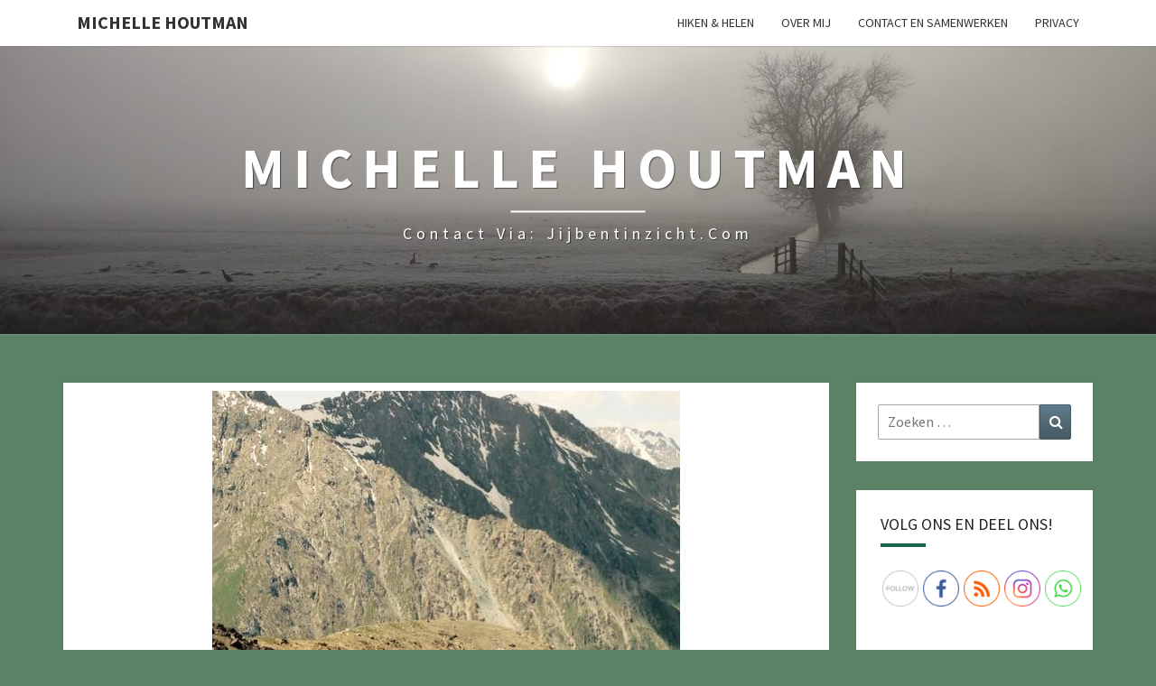

--- FILE ---
content_type: text/html
request_url: https://www.michellehoutman.nl/algemeen/gastblog-is-vakantiegevoel/
body_size: 14566
content:
<!DOCTYPE html>
<!--[if IE 8]>
<html id="ie8" lang="nl">
<![endif]-->
<!--[if !(IE 8) ]><!-->
<html lang="nl">
<!--<![endif]-->
<head>
<meta charset="UTF-8" />
<meta name="viewport" content="width=device-width" />
<link rel="profile" href="http://gmpg.org/xfn/11" />
<link rel="pingback" href="" />
<meta name='robots' content='index, follow, max-image-preview:large, max-snippet:-1, max-video-preview:-1' />
<!-- This site is optimized with the Yoast SEO plugin v21.5 - https://yoast.com/wordpress/plugins/seo/ -->
<title>Mini-gastblog: wat is een vakantiegevoel? - Michelle Houtman</title>
<meta name="description" content="mindfulness coach kim freriksen vertelt in 3 tips hoe je het vakantiegevoel kunt vasthouden en licht daarmee een tipje van de sluier van haar groepstraining" />
<link rel="canonical" href="https://www.michellehoutman.nl/algemeen/gastblog-is-vakantiegevoel/" />
<meta property="og:locale" content="nl_NL" />
<meta property="og:type" content="article" />
<meta property="og:title" content="Mini-gastblog: wat is een vakantiegevoel? - Michelle Houtman" />
<meta property="og:description" content="mindfulness coach kim freriksen vertelt in 3 tips hoe je het vakantiegevoel kunt vasthouden en licht daarmee een tipje van de sluier van haar groepstraining" />
<meta property="og:url" content="https://www.michellehoutman.nl/algemeen/gastblog-is-vakantiegevoel/" />
<meta property="og:site_name" content="Michelle Houtman" />
<meta property="article:publisher" content="https://www.facebook.com/praktijkinzichtdordrecht" />
<meta property="article:author" content="https://www.facebook.com/praktijkinzichtdordrecht" />
<meta property="article:published_time" content="2016-08-22T07:00:00+00:00" />
<meta property="article:modified_time" content="2016-08-21T18:18:13+00:00" />
<meta property="og:image" content="https://www.michellehoutman.nl/wp-content/uploads/2016/08/11760175_10206091575002326_6036585860073731175_n.jpg" />
<meta property="og:image:width" content="518" />
<meta property="og:image:height" content="518" />
<meta property="og:image:type" content="image/jpeg" />
<meta name="author" content="Michelle Houtman" />
<meta name="twitter:card" content="summary_large_image" />
<meta name="twitter:label1" content="Geschreven door" />
<meta name="twitter:data1" content="Michelle Houtman" />
<meta name="twitter:label2" content="Geschatte leestijd" />
<meta name="twitter:data2" content="2 minuten" />
<script type="application/ld+json" class="yoast-schema-graph">{"@context":"https://schema.org","@graph":[{"@type":"Article","@id":"https://www.michellehoutman.nl/algemeen/gastblog-is-vakantiegevoel/#article","isPartOf":{"@id":"https://www.michellehoutman.nl/algemeen/gastblog-is-vakantiegevoel/"},"author":{"name":"Michelle Houtman","@id":"https://www.michellehoutman.nl/#/schema/person/10c51086610f0d654ef2d9a66efd17b8"},"headline":"Mini-gastblog: wat is een vakantiegevoel?","datePublished":"2016-08-22T07:00:00+00:00","dateModified":"2016-08-21T18:18:13+00:00","mainEntityOfPage":{"@id":"https://www.michellehoutman.nl/algemeen/gastblog-is-vakantiegevoel/"},"wordCount":332,"commentCount":0,"publisher":{"@id":"https://www.michellehoutman.nl/#/schema/person/10c51086610f0d654ef2d9a66efd17b8"},"image":{"@id":"https://www.michellehoutman.nl/algemeen/gastblog-is-vakantiegevoel/#primaryimage"},"thumbnailUrl":"https://www.michellehoutman.nl/wp-content/uploads/2016/08/11760175_10206091575002326_6036585860073731175_n.jpg","keywords":["mindfulness","ontspannen","sporten","vakantie"],"articleSection":["Algemeen"],"inLanguage":"nl","potentialAction":[{"@type":"CommentAction","name":"Comment","target":["https://www.michellehoutman.nl/algemeen/gastblog-is-vakantiegevoel/#respond"]}]},{"@type":"WebPage","@id":"https://www.michellehoutman.nl/algemeen/gastblog-is-vakantiegevoel/","url":"https://www.michellehoutman.nl/algemeen/gastblog-is-vakantiegevoel/","name":"Mini-gastblog: wat is een vakantiegevoel? - Michelle Houtman","isPartOf":{"@id":"https://www.michellehoutman.nl/#website"},"primaryImageOfPage":{"@id":"https://www.michellehoutman.nl/algemeen/gastblog-is-vakantiegevoel/#primaryimage"},"image":{"@id":"https://www.michellehoutman.nl/algemeen/gastblog-is-vakantiegevoel/#primaryimage"},"thumbnailUrl":"https://www.michellehoutman.nl/wp-content/uploads/2016/08/11760175_10206091575002326_6036585860073731175_n.jpg","datePublished":"2016-08-22T07:00:00+00:00","dateModified":"2016-08-21T18:18:13+00:00","description":"mindfulness coach kim freriksen vertelt in 3 tips hoe je het vakantiegevoel kunt vasthouden en licht daarmee een tipje van de sluier van haar groepstraining","breadcrumb":{"@id":"https://www.michellehoutman.nl/algemeen/gastblog-is-vakantiegevoel/#breadcrumb"},"inLanguage":"nl","potentialAction":[{"@type":"ReadAction","target":["https://www.michellehoutman.nl/algemeen/gastblog-is-vakantiegevoel/"]}]},{"@type":"ImageObject","inLanguage":"nl","@id":"https://www.michellehoutman.nl/algemeen/gastblog-is-vakantiegevoel/#primaryimage","url":"https://www.michellehoutman.nl/wp-content/uploads/2016/08/11760175_10206091575002326_6036585860073731175_n.jpg","contentUrl":"https://www.michellehoutman.nl/wp-content/uploads/2016/08/11760175_10206091575002326_6036585860073731175_n.jpg","width":518,"height":518,"caption":"kim freriksen mindfulness coach groepstraining"},{"@type":"BreadcrumbList","@id":"https://www.michellehoutman.nl/algemeen/gastblog-is-vakantiegevoel/#breadcrumb","itemListElement":[{"@type":"ListItem","position":1,"name":"Home","item":"https://www.michellehoutman.nl/"},{"@type":"ListItem","position":2,"name":"Mini-gastblog: wat is een vakantiegevoel?"}]},{"@type":"WebSite","@id":"https://www.michellehoutman.nl/#website","url":"https://www.michellehoutman.nl/","name":"Michelle Houtman","description":"contact via: jijbentinzicht.com","publisher":{"@id":"https://www.michellehoutman.nl/#/schema/person/10c51086610f0d654ef2d9a66efd17b8"},"potentialAction":[{"@type":"SearchAction","target":{"@type":"EntryPoint","urlTemplate":"https://www.michellehoutman.nl/?s={search_term_string}"},"query-input":"required name=search_term_string"}],"inLanguage":"nl"},{"@type":["Person","Organization"],"@id":"https://www.michellehoutman.nl/#/schema/person/10c51086610f0d654ef2d9a66efd17b8","name":"Michelle Houtman","image":{"@type":"ImageObject","inLanguage":"nl","@id":"https://www.michellehoutman.nl/#/schema/person/image/","url":"https://www.michellehoutman.nl/wp-content/uploads/2023/01/JijBentInZichtLogoPompiere.png","contentUrl":"https://www.michellehoutman.nl/wp-content/uploads/2023/01/JijBentInZichtLogoPompiere.png","width":6596,"height":4074,"caption":"Michelle Houtman"},"logo":{"@id":"https://www.michellehoutman.nl/#/schema/person/image/"},"sameAs":["http://michellehoutman.nl","https://www.facebook.com/praktijkinzichtdordrecht","https://www.instagram.com/praktijk.jijbentinzicht/","https://www.linkedin.com/in/michelle-houtman-46b98562/"],"url":"https://www.michellehoutman.nl/author/michelle-houtman/"}]}</script>
<!-- / Yoast SEO plugin. -->
<link rel='dns-prefetch' href='//platform-api.sharethis.com' />
<link rel='dns-prefetch' href='//fonts.googleapis.com' />
<link rel="alternate" type="application/rss+xml" title="Michelle Houtman &raquo; feed" href="https://www.michellehoutman.nl/feed/" />
<link rel="alternate" type="application/rss+xml" title="Michelle Houtman &raquo; reactiesfeed" href="https://www.michellehoutman.nl/comments/feed/" />
<link rel="alternate" type="application/rss+xml" title="Michelle Houtman &raquo; Mini-gastblog: wat is een vakantiegevoel? reactiesfeed" href="https://www.michellehoutman.nl/algemeen/gastblog-is-vakantiegevoel/feed/" />
<!-- <link rel='stylesheet' id='pmb_common-css' href='https://www.michellehoutman.nl/wp-content/plugins/print-my-blog/assets/styles/pmb-common.css?ver=1698836886' type='text/css' media='all' /> -->
<!-- <link rel='stylesheet' id='wp-block-library-css' href='https://www.michellehoutman.nl/wp-includes/css/dist/block-library/style.min.css?ver=6.2.7' type='text/css' media='all' /> -->
<!-- <link rel='stylesheet' id='pmb-select2-css' href='https://www.michellehoutman.nl/wp-content/plugins/print-my-blog/assets/styles/libs/select2.css?ver=4.0.6' type='text/css' media='all' /> -->
<!-- <link rel='stylesheet' id='jquery-ui-css' href='https://www.michellehoutman.nl/wp-content/plugins/print-my-blog/assets/styles/libs/jquery-ui/jquery-ui.min.css?ver=1.11.4' type='text/css' media='all' /> -->
<!-- <link rel='stylesheet' id='pmb-setup-page-css' href='https://www.michellehoutman.nl/wp-content/plugins/print-my-blog/assets/styles/setup-page.css?ver=1698836886' type='text/css' media='all' /> -->
<!-- <link rel='stylesheet' id='classic-theme-styles-css' href='https://www.michellehoutman.nl/wp-includes/css/classic-themes.min.css?ver=6.2.7' type='text/css' media='all' /> -->
<link rel="stylesheet" type="text/css" href="//www.michellehoutman.nl/wp-content/cache/wpfc-minified/6v07dohy/21f1n.css" media="all"/>
<style id='global-styles-inline-css' type='text/css'>
body{--wp--preset--color--black: #000000;--wp--preset--color--cyan-bluish-gray: #abb8c3;--wp--preset--color--white: #ffffff;--wp--preset--color--pale-pink: #f78da7;--wp--preset--color--vivid-red: #cf2e2e;--wp--preset--color--luminous-vivid-orange: #ff6900;--wp--preset--color--luminous-vivid-amber: #fcb900;--wp--preset--color--light-green-cyan: #7bdcb5;--wp--preset--color--vivid-green-cyan: #00d084;--wp--preset--color--pale-cyan-blue: #8ed1fc;--wp--preset--color--vivid-cyan-blue: #0693e3;--wp--preset--color--vivid-purple: #9b51e0;--wp--preset--gradient--vivid-cyan-blue-to-vivid-purple: linear-gradient(135deg,rgba(6,147,227,1) 0%,rgb(155,81,224) 100%);--wp--preset--gradient--light-green-cyan-to-vivid-green-cyan: linear-gradient(135deg,rgb(122,220,180) 0%,rgb(0,208,130) 100%);--wp--preset--gradient--luminous-vivid-amber-to-luminous-vivid-orange: linear-gradient(135deg,rgba(252,185,0,1) 0%,rgba(255,105,0,1) 100%);--wp--preset--gradient--luminous-vivid-orange-to-vivid-red: linear-gradient(135deg,rgba(255,105,0,1) 0%,rgb(207,46,46) 100%);--wp--preset--gradient--very-light-gray-to-cyan-bluish-gray: linear-gradient(135deg,rgb(238,238,238) 0%,rgb(169,184,195) 100%);--wp--preset--gradient--cool-to-warm-spectrum: linear-gradient(135deg,rgb(74,234,220) 0%,rgb(151,120,209) 20%,rgb(207,42,186) 40%,rgb(238,44,130) 60%,rgb(251,105,98) 80%,rgb(254,248,76) 100%);--wp--preset--gradient--blush-light-purple: linear-gradient(135deg,rgb(255,206,236) 0%,rgb(152,150,240) 100%);--wp--preset--gradient--blush-bordeaux: linear-gradient(135deg,rgb(254,205,165) 0%,rgb(254,45,45) 50%,rgb(107,0,62) 100%);--wp--preset--gradient--luminous-dusk: linear-gradient(135deg,rgb(255,203,112) 0%,rgb(199,81,192) 50%,rgb(65,88,208) 100%);--wp--preset--gradient--pale-ocean: linear-gradient(135deg,rgb(255,245,203) 0%,rgb(182,227,212) 50%,rgb(51,167,181) 100%);--wp--preset--gradient--electric-grass: linear-gradient(135deg,rgb(202,248,128) 0%,rgb(113,206,126) 100%);--wp--preset--gradient--midnight: linear-gradient(135deg,rgb(2,3,129) 0%,rgb(40,116,252) 100%);--wp--preset--duotone--dark-grayscale: url('#wp-duotone-dark-grayscale');--wp--preset--duotone--grayscale: url('#wp-duotone-grayscale');--wp--preset--duotone--purple-yellow: url('#wp-duotone-purple-yellow');--wp--preset--duotone--blue-red: url('#wp-duotone-blue-red');--wp--preset--duotone--midnight: url('#wp-duotone-midnight');--wp--preset--duotone--magenta-yellow: url('#wp-duotone-magenta-yellow');--wp--preset--duotone--purple-green: url('#wp-duotone-purple-green');--wp--preset--duotone--blue-orange: url('#wp-duotone-blue-orange');--wp--preset--font-size--small: 13px;--wp--preset--font-size--medium: 20px;--wp--preset--font-size--large: 36px;--wp--preset--font-size--x-large: 42px;--wp--preset--spacing--20: 0.44rem;--wp--preset--spacing--30: 0.67rem;--wp--preset--spacing--40: 1rem;--wp--preset--spacing--50: 1.5rem;--wp--preset--spacing--60: 2.25rem;--wp--preset--spacing--70: 3.38rem;--wp--preset--spacing--80: 5.06rem;--wp--preset--shadow--natural: 6px 6px 9px rgba(0, 0, 0, 0.2);--wp--preset--shadow--deep: 12px 12px 50px rgba(0, 0, 0, 0.4);--wp--preset--shadow--sharp: 6px 6px 0px rgba(0, 0, 0, 0.2);--wp--preset--shadow--outlined: 6px 6px 0px -3px rgba(255, 255, 255, 1), 6px 6px rgba(0, 0, 0, 1);--wp--preset--shadow--crisp: 6px 6px 0px rgba(0, 0, 0, 1);}:where(.is-layout-flex){gap: 0.5em;}body .is-layout-flow > .alignleft{float: left;margin-inline-start: 0;margin-inline-end: 2em;}body .is-layout-flow > .alignright{float: right;margin-inline-start: 2em;margin-inline-end: 0;}body .is-layout-flow > .aligncenter{margin-left: auto !important;margin-right: auto !important;}body .is-layout-constrained > .alignleft{float: left;margin-inline-start: 0;margin-inline-end: 2em;}body .is-layout-constrained > .alignright{float: right;margin-inline-start: 2em;margin-inline-end: 0;}body .is-layout-constrained > .aligncenter{margin-left: auto !important;margin-right: auto !important;}body .is-layout-constrained > :where(:not(.alignleft):not(.alignright):not(.alignfull)){max-width: var(--wp--style--global--content-size);margin-left: auto !important;margin-right: auto !important;}body .is-layout-constrained > .alignwide{max-width: var(--wp--style--global--wide-size);}body .is-layout-flex{display: flex;}body .is-layout-flex{flex-wrap: wrap;align-items: center;}body .is-layout-flex > *{margin: 0;}:where(.wp-block-columns.is-layout-flex){gap: 2em;}.has-black-color{color: var(--wp--preset--color--black) !important;}.has-cyan-bluish-gray-color{color: var(--wp--preset--color--cyan-bluish-gray) !important;}.has-white-color{color: var(--wp--preset--color--white) !important;}.has-pale-pink-color{color: var(--wp--preset--color--pale-pink) !important;}.has-vivid-red-color{color: var(--wp--preset--color--vivid-red) !important;}.has-luminous-vivid-orange-color{color: var(--wp--preset--color--luminous-vivid-orange) !important;}.has-luminous-vivid-amber-color{color: var(--wp--preset--color--luminous-vivid-amber) !important;}.has-light-green-cyan-color{color: var(--wp--preset--color--light-green-cyan) !important;}.has-vivid-green-cyan-color{color: var(--wp--preset--color--vivid-green-cyan) !important;}.has-pale-cyan-blue-color{color: var(--wp--preset--color--pale-cyan-blue) !important;}.has-vivid-cyan-blue-color{color: var(--wp--preset--color--vivid-cyan-blue) !important;}.has-vivid-purple-color{color: var(--wp--preset--color--vivid-purple) !important;}.has-black-background-color{background-color: var(--wp--preset--color--black) !important;}.has-cyan-bluish-gray-background-color{background-color: var(--wp--preset--color--cyan-bluish-gray) !important;}.has-white-background-color{background-color: var(--wp--preset--color--white) !important;}.has-pale-pink-background-color{background-color: var(--wp--preset--color--pale-pink) !important;}.has-vivid-red-background-color{background-color: var(--wp--preset--color--vivid-red) !important;}.has-luminous-vivid-orange-background-color{background-color: var(--wp--preset--color--luminous-vivid-orange) !important;}.has-luminous-vivid-amber-background-color{background-color: var(--wp--preset--color--luminous-vivid-amber) !important;}.has-light-green-cyan-background-color{background-color: var(--wp--preset--color--light-green-cyan) !important;}.has-vivid-green-cyan-background-color{background-color: var(--wp--preset--color--vivid-green-cyan) !important;}.has-pale-cyan-blue-background-color{background-color: var(--wp--preset--color--pale-cyan-blue) !important;}.has-vivid-cyan-blue-background-color{background-color: var(--wp--preset--color--vivid-cyan-blue) !important;}.has-vivid-purple-background-color{background-color: var(--wp--preset--color--vivid-purple) !important;}.has-black-border-color{border-color: var(--wp--preset--color--black) !important;}.has-cyan-bluish-gray-border-color{border-color: var(--wp--preset--color--cyan-bluish-gray) !important;}.has-white-border-color{border-color: var(--wp--preset--color--white) !important;}.has-pale-pink-border-color{border-color: var(--wp--preset--color--pale-pink) !important;}.has-vivid-red-border-color{border-color: var(--wp--preset--color--vivid-red) !important;}.has-luminous-vivid-orange-border-color{border-color: var(--wp--preset--color--luminous-vivid-orange) !important;}.has-luminous-vivid-amber-border-color{border-color: var(--wp--preset--color--luminous-vivid-amber) !important;}.has-light-green-cyan-border-color{border-color: var(--wp--preset--color--light-green-cyan) !important;}.has-vivid-green-cyan-border-color{border-color: var(--wp--preset--color--vivid-green-cyan) !important;}.has-pale-cyan-blue-border-color{border-color: var(--wp--preset--color--pale-cyan-blue) !important;}.has-vivid-cyan-blue-border-color{border-color: var(--wp--preset--color--vivid-cyan-blue) !important;}.has-vivid-purple-border-color{border-color: var(--wp--preset--color--vivid-purple) !important;}.has-vivid-cyan-blue-to-vivid-purple-gradient-background{background: var(--wp--preset--gradient--vivid-cyan-blue-to-vivid-purple) !important;}.has-light-green-cyan-to-vivid-green-cyan-gradient-background{background: var(--wp--preset--gradient--light-green-cyan-to-vivid-green-cyan) !important;}.has-luminous-vivid-amber-to-luminous-vivid-orange-gradient-background{background: var(--wp--preset--gradient--luminous-vivid-amber-to-luminous-vivid-orange) !important;}.has-luminous-vivid-orange-to-vivid-red-gradient-background{background: var(--wp--preset--gradient--luminous-vivid-orange-to-vivid-red) !important;}.has-very-light-gray-to-cyan-bluish-gray-gradient-background{background: var(--wp--preset--gradient--very-light-gray-to-cyan-bluish-gray) !important;}.has-cool-to-warm-spectrum-gradient-background{background: var(--wp--preset--gradient--cool-to-warm-spectrum) !important;}.has-blush-light-purple-gradient-background{background: var(--wp--preset--gradient--blush-light-purple) !important;}.has-blush-bordeaux-gradient-background{background: var(--wp--preset--gradient--blush-bordeaux) !important;}.has-luminous-dusk-gradient-background{background: var(--wp--preset--gradient--luminous-dusk) !important;}.has-pale-ocean-gradient-background{background: var(--wp--preset--gradient--pale-ocean) !important;}.has-electric-grass-gradient-background{background: var(--wp--preset--gradient--electric-grass) !important;}.has-midnight-gradient-background{background: var(--wp--preset--gradient--midnight) !important;}.has-small-font-size{font-size: var(--wp--preset--font-size--small) !important;}.has-medium-font-size{font-size: var(--wp--preset--font-size--medium) !important;}.has-large-font-size{font-size: var(--wp--preset--font-size--large) !important;}.has-x-large-font-size{font-size: var(--wp--preset--font-size--x-large) !important;}
.wp-block-navigation a:where(:not(.wp-element-button)){color: inherit;}
:where(.wp-block-columns.is-layout-flex){gap: 2em;}
.wp-block-pullquote{font-size: 1.5em;line-height: 1.6;}
</style>
<!-- <link rel='stylesheet' id='SFSIPLUSmainCss-css' href='https://www.michellehoutman.nl/wp-content/plugins/ultimate-social-media-plus/css/sfsi-style.css?ver=3.6.1' type='text/css' media='all' /> -->
<!-- <link rel='stylesheet' id='bootstrap-css' href='https://www.michellehoutman.nl/wp-content/themes/nisarg/css/bootstrap.css?ver=6.2.7' type='text/css' media='all' /> -->
<!-- <link rel='stylesheet' id='font-awesome-css' href='https://www.michellehoutman.nl/wp-content/themes/nisarg/font-awesome/css/font-awesome.min.css?ver=6.2.7' type='text/css' media='all' /> -->
<!-- <link rel='stylesheet' id='nisarg-style-css' href='https://www.michellehoutman.nl/wp-content/themes/nisarg/style.css?ver=6.2.7' type='text/css' media='all' /> -->
<link rel="stylesheet" type="text/css" href="//www.michellehoutman.nl/wp-content/cache/wpfc-minified/kpqf158q/21f1n.css" media="all"/>
<style id='nisarg-style-inline-css' type='text/css'>
/* Color Scheme */
/* Accent Color */
a:active,
a:hover,
a:focus {
color: #186849;
}
.main-navigation .primary-menu > li > a:hover, .main-navigation .primary-menu > li > a:focus {
color: #186849;
}
.main-navigation .primary-menu .sub-menu .current_page_item > a,
.main-navigation .primary-menu .sub-menu .current-menu-item > a {
color: #186849;
}
.main-navigation .primary-menu .sub-menu .current_page_item > a:hover,
.main-navigation .primary-menu .sub-menu .current_page_item > a:focus,
.main-navigation .primary-menu .sub-menu .current-menu-item > a:hover,
.main-navigation .primary-menu .sub-menu .current-menu-item > a:focus {
background-color: #fff;
color: #186849;
}
.dropdown-toggle:hover,
.dropdown-toggle:focus {
color: #186849;
}
.pagination .current,
.dark .pagination .current {
background-color: #186849;
border: 1px solid #186849;
}
blockquote {
border-color: #186849;
}
@media (min-width: 768px){
.main-navigation .primary-menu > .current_page_item > a,
.main-navigation .primary-menu > .current_page_item > a:hover,
.main-navigation .primary-menu > .current_page_item > a:focus,
.main-navigation .primary-menu > .current-menu-item > a,
.main-navigation .primary-menu > .current-menu-item > a:hover,
.main-navigation .primary-menu > .current-menu-item > a:focus,
.main-navigation .primary-menu > .current_page_ancestor > a,
.main-navigation .primary-menu > .current_page_ancestor > a:hover,
.main-navigation .primary-menu > .current_page_ancestor > a:focus,
.main-navigation .primary-menu > .current-menu-ancestor > a,
.main-navigation .primary-menu > .current-menu-ancestor > a:hover,
.main-navigation .primary-menu > .current-menu-ancestor > a:focus {
border-top: 4px solid #186849;
}
.main-navigation ul ul a:hover,
.main-navigation ul ul a.focus {
color: #fff;
background-color: #186849;
}
}
.main-navigation .primary-menu > .open > a, .main-navigation .primary-menu > .open > a:hover, .main-navigation .primary-menu > .open > a:focus {
color: #186849;
}
.main-navigation .primary-menu > li > .sub-menu  li > a:hover,
.main-navigation .primary-menu > li > .sub-menu  li > a:focus {
color: #fff;
background-color: #186849;
}
@media (max-width: 767px) {
.main-navigation .primary-menu .open .sub-menu > li > a:hover {
color: #fff;
background-color: #186849;
}
}
.sticky-post{
color: #fff;
background: #186849; 
}
.entry-title a:hover,
.entry-title a:focus{
color: #186849;
}
.entry-header .entry-meta::after{
background: #186849;
}
.fa {
color: #186849;
}
.btn-default{
border-bottom: 1px solid #186849;
}
.btn-default:hover, .btn-default:focus{
border-bottom: 1px solid #186849;
background-color: #186849;
}
.nav-previous:hover, .nav-next:hover{
border: 1px solid #186849;
background-color: #186849;
}
.next-post a:hover,.prev-post a:hover{
color: #186849;
}
.posts-navigation .next-post a:hover .fa, .posts-navigation .prev-post a:hover .fa{
color: #186849;
}
#secondary .widget-title::after{
position: absolute;
width: 50px;
display: block;
height: 4px;    
bottom: -15px;
background-color: #186849;
content: "";
}
#secondary .widget a:hover,
#secondary .widget a:focus,
.dark #secondary .widget #recentcomments a:hover,
.dark #secondary .widget #recentcomments a:focus {
color: #186849;
}
#secondary .widget_calendar tbody a {
color: #fff;
padding: 0.2em;
background-color: #186849;
}
#secondary .widget_calendar tbody a:hover{
color: #fff;
padding: 0.2em;
background-color: #186849;  
}	
.dark .comment-respond #submit,
.dark .main-navigation .menu-toggle:hover, 
.dark .main-navigation .menu-toggle:focus,
.dark html input[type="button"], 
.dark input[type="reset"], 
.dark input[type="submit"] {
background: #186849;
color: #fff;
}
.dark a {
color: #186849;
}
</style>
<link rel='stylesheet' id='nisarg-google-fonts-css' href='https://fonts.googleapis.com/css?family=Source+Sans+Pro%3A400%2C700%7CSource+Sans+Pro%3A400&#038;display=swap' type='text/css' media='all' />
<script src='//www.michellehoutman.nl/wp-content/cache/wpfc-minified/2ynd4r70/21f1n.js' type="text/javascript"></script>
<!-- <script type='text/javascript' src='https://www.michellehoutman.nl/wp-includes/js/jquery/jquery.min.js?ver=3.6.4' id='jquery-core-js'></script> -->
<!-- <script type='text/javascript' src='https://www.michellehoutman.nl/wp-includes/js/jquery/jquery-migrate.min.js?ver=3.4.0' id='jquery-migrate-js'></script> -->
<!--[if lt IE 9]>
<script type='text/javascript' src='https://www.michellehoutman.nl/wp-content/themes/nisarg/js/html5shiv.js?ver=3.7.3' id='html5shiv-js'></script>
<![endif]-->
<script type='text/javascript' src='//platform-api.sharethis.com/js/sharethis.js#source=googleanalytics-wordpress#product=ga&#038;property=5f57aea26b5d9900194e2a82' id='googleanalytics-platform-sharethis-js'></script>
<link rel="https://api.w.org/" href="https://www.michellehoutman.nl/wp-json/" /><link rel="alternate" type="application/json" href="https://www.michellehoutman.nl/wp-json/wp/v2/posts/248" /><link rel="EditURI" type="application/rsd+xml" title="RSD" href="https://www.michellehoutman.nl/xmlrpc.php?rsd" />
<link rel="wlwmanifest" type="application/wlwmanifest+xml" href="https://www.michellehoutman.nl/wp-includes/wlwmanifest.xml" />
<meta name="generator" content="WordPress 6.2.7" />
<link rel='shortlink' href='https://www.michellehoutman.nl/?p=248' />
<link rel="alternate" type="application/json+oembed" href="https://www.michellehoutman.nl/wp-json/oembed/1.0/embed?url=https%3A%2F%2Fwww.michellehoutman.nl%2Falgemeen%2Fgastblog-is-vakantiegevoel%2F" />
<link rel="alternate" type="text/xml+oembed" href="https://www.michellehoutman.nl/wp-json/oembed/1.0/embed?url=https%3A%2F%2Fwww.michellehoutman.nl%2Falgemeen%2Fgastblog-is-vakantiegevoel%2F&#038;format=xml" />
<script>
window.addEventListener("sfsi_plus_functions_loaded", function() {
var body = document.getElementsByTagName('body')[0];
// console.log(body);
body.classList.add("sfsi_plus_3.53");
})
// window.addEventListener('sfsi_plus_functions_loaded',function(e) {
// 	jQuery("body").addClass("sfsi_plus_3.53")
// });
jQuery(document).ready(function(e) {
jQuery("body").addClass("sfsi_plus_3.53")
});
function sfsi_plus_processfurther(ref) {
var feed_id = '[base64]';
var feedtype = 8;
var email = jQuery(ref).find('input[name="email"]').val();
var filter = /^([a-zA-Z0-9_\.\-])+\@(([a-zA-Z0-9\-])+\.)+([a-zA-Z0-9]{2,4})+$/;
if ((email != "Enter your email") && (filter.test(email))) {
if (feedtype == "8") {
var url = "https://api.follow.it/subscription-form/" + feed_id + "/" + feedtype;
window.open(url, "popupwindow", "scrollbars=yes,width=1080,height=760");
return true;
}
} else {
alert("Please enter email address");
jQuery(ref).find('input[name="email"]').focus();
return false;
}
}
</script>
<style>
.sfsi_plus_subscribe_Popinner {
width: 100% !important;
height: auto !important;
border: 1px solid #b5b5b5 !important;
padding: 18px 0px !important;
background-color: #ffffff !important;
}
.sfsi_plus_subscribe_Popinner form {
margin: 0 20px !important;
}
.sfsi_plus_subscribe_Popinner h5 {
font-family: Helvetica,Arial,sans-serif !important;
font-weight: bold !important;
color: #000000 !important;
font-size: 16px !important;
text-align: center !important;
margin: 0 0 10px !important;
padding: 0 !important;
}
.sfsi_plus_subscription_form_field {
margin: 5px 0 !important;
width: 100% !important;
display: inline-flex;
display: -webkit-inline-flex;
}
.sfsi_plus_subscription_form_field input {
width: 100% !important;
padding: 10px 0px !important;
}
.sfsi_plus_subscribe_Popinner input[type=email] {
font-family: Helvetica,Arial,sans-serif !important;
font-style: normal !important;
color:  !important;
font-size: 14px !important;
text-align: center !important;
}
.sfsi_plus_subscribe_Popinner input[type=email]::-webkit-input-placeholder {
font-family: Helvetica,Arial,sans-serif !important;
font-style: normal !important;
color:  !important;
font-size: 14px !important;
text-align: center !important;
}
.sfsi_plus_subscribe_Popinner input[type=email]:-moz-placeholder {
/* Firefox 18- */
font-family: Helvetica,Arial,sans-serif !important;
font-style: normal !important;
color:  !important;
font-size: 14px !important;
text-align: center !important;
}
.sfsi_plus_subscribe_Popinner input[type=email]::-moz-placeholder {
/* Firefox 19+ */
font-family: Helvetica,Arial,sans-serif !important;
font-style: normal !important;
color:  !important;
font-size: 14px !important;
text-align: center !important;
}
.sfsi_plus_subscribe_Popinner input[type=email]:-ms-input-placeholder {
font-family: Helvetica,Arial,sans-serif !important;
font-style: normal !important;
color:  !important;
font-size: 14px !important;
text-align: center !important;
}
.sfsi_plus_subscribe_Popinner input[type=submit] {
font-family: Helvetica,Arial,sans-serif !important;
font-weight: bold !important;
color: #000000 !important;
font-size: 16px !important;
text-align: center !important;
background-color: #dedede !important;
}
</style>
<meta name="follow.[base64]" content="RNHrPttgBjtZ7nfgz0w2"/>
<style type="text/css">
.site-header { background: #186849; }
</style>
<style type="text/css">
body,
button,
input,
select,
textarea {
font-family:  'Source Sans Pro',-apple-system,BlinkMacSystemFont,"Segoe UI",Roboto,Oxygen-Sans,Ubuntu,Cantarell,"Helvetica Neue",sans-serif;
font-weight: 400;
font-style: normal; 
}
h1,h2,h3,h4,h5,h6 {
font-family: 'Source Sans Pro',-apple-system,BlinkMacSystemFont,"Segoe UI",Roboto,Oxygen-Sans,Ubuntu,Cantarell,"Helvetica Neue",sans-serif;
font-weight: 400;
font-style: normal;
}
.navbar-brand,
#site-navigation.main-navigation ul {
font-family: 'Source Sans Pro',-apple-system,BlinkMacSystemFont,"Segoe UI",Roboto,Oxygen-Sans,Ubuntu,Cantarell,"Helvetica Neue",sans-serif;
}
#site-navigation.main-navigation ul {
font-weight: 400;
font-style: normal;
}
</style>
<style type="text/css">.recentcomments a{display:inline !important;padding:0 !important;margin:0 !important;}</style><script>
(function() {
(function (i, s, o, g, r, a, m) {
i['GoogleAnalyticsObject'] = r;
i[r] = i[r] || function () {
(i[r].q = i[r].q || []).push(arguments)
}, i[r].l = 1 * new Date();
a = s.createElement(o),
m = s.getElementsByTagName(o)[0];
a.async = 1;
a.src = g;
m.parentNode.insertBefore(a, m)
})(window, document, 'script', 'https://google-analytics.com/analytics.js', 'ga');
ga('create', 'UA-79438532-1', 'auto');
ga('send', 'pageview');
})();
</script>
<style type="text/css" id="nisarg-header-css">
.site-header {
background: url(https://www.michellehoutman.nl/wp-content/uploads/2023/02/cropped-1675854250992-scaled-1.jpg) no-repeat scroll top;
background-size: cover;
}
@media (min-width: 320px) and (max-width: 359px ) {
.site-header {
height: 79px;
}
}
@media (min-width: 360px) and (max-width: 767px ) {
.site-header {
height: 89px;
}
}
@media (min-width: 768px) and (max-width: 979px ) {
.site-header {
height: 191px;
}
}
@media (min-width: 980px) and (max-width: 1279px ){
.site-header {
height: 244px;
}
}
@media (min-width: 1280px) and (max-width: 1365px ){
.site-header {
height: 319px;
}
}
@media (min-width: 1366px) and (max-width: 1439px ){
.site-header {
height: 340px;
}
}
@media (min-width: 1440px) and (max-width: 1599px ) {
.site-header {
height: 359px;
}
}
@media (min-width: 1600px) and (max-width: 1919px ) {
.site-header {
height: 399px;
}
}
@media (min-width: 1920px) and (max-width: 2559px ) {
.site-header {
height: 478px;
}
}
@media (min-width: 2560px)  and (max-width: 2879px ) {
.site-header {
height: 638px;
}
}
@media (min-width: 2880px) {
.site-header {
height: 718px;
}
}
.site-header{
-webkit-box-shadow: 0px 0px 2px 1px rgba(182,182,182,0.3);
-moz-box-shadow: 0px 0px 2px 1px rgba(182,182,182,0.3);
-o-box-shadow: 0px 0px 2px 1px rgba(182,182,182,0.3);
box-shadow: 0px 0px 2px 1px rgba(182,182,182,0.3);
}
.site-title,
.site-description,
.dark .site-title,
.dark .site-description {
color: #ffffff;
}
.site-title::after{
background: #ffffff;
content:"";
}
</style>
<style type="text/css" id="custom-background-css">
body.custom-background { background-color: #5c8265; }
</style>
</head>
<body class="post-template-default single single-post postid-248 single-format-standard custom-background light sfsi_plus_actvite_theme_thin group-blog">
<svg xmlns="http://www.w3.org/2000/svg" viewBox="0 0 0 0" width="0" height="0" focusable="false" role="none" style="visibility: hidden; position: absolute; left: -9999px; overflow: hidden;" ><defs><filter id="wp-duotone-dark-grayscale"><feColorMatrix color-interpolation-filters="sRGB" type="matrix" values=" .299 .587 .114 0 0 .299 .587 .114 0 0 .299 .587 .114 0 0 .299 .587 .114 0 0 " /><feComponentTransfer color-interpolation-filters="sRGB" ><feFuncR type="table" tableValues="0 0.49803921568627" /><feFuncG type="table" tableValues="0 0.49803921568627" /><feFuncB type="table" tableValues="0 0.49803921568627" /><feFuncA type="table" tableValues="1 1" /></feComponentTransfer><feComposite in2="SourceGraphic" operator="in" /></filter></defs></svg><svg xmlns="http://www.w3.org/2000/svg" viewBox="0 0 0 0" width="0" height="0" focusable="false" role="none" style="visibility: hidden; position: absolute; left: -9999px; overflow: hidden;" ><defs><filter id="wp-duotone-grayscale"><feColorMatrix color-interpolation-filters="sRGB" type="matrix" values=" .299 .587 .114 0 0 .299 .587 .114 0 0 .299 .587 .114 0 0 .299 .587 .114 0 0 " /><feComponentTransfer color-interpolation-filters="sRGB" ><feFuncR type="table" tableValues="0 1" /><feFuncG type="table" tableValues="0 1" /><feFuncB type="table" tableValues="0 1" /><feFuncA type="table" tableValues="1 1" /></feComponentTransfer><feComposite in2="SourceGraphic" operator="in" /></filter></defs></svg><svg xmlns="http://www.w3.org/2000/svg" viewBox="0 0 0 0" width="0" height="0" focusable="false" role="none" style="visibility: hidden; position: absolute; left: -9999px; overflow: hidden;" ><defs><filter id="wp-duotone-purple-yellow"><feColorMatrix color-interpolation-filters="sRGB" type="matrix" values=" .299 .587 .114 0 0 .299 .587 .114 0 0 .299 .587 .114 0 0 .299 .587 .114 0 0 " /><feComponentTransfer color-interpolation-filters="sRGB" ><feFuncR type="table" tableValues="0.54901960784314 0.98823529411765" /><feFuncG type="table" tableValues="0 1" /><feFuncB type="table" tableValues="0.71764705882353 0.25490196078431" /><feFuncA type="table" tableValues="1 1" /></feComponentTransfer><feComposite in2="SourceGraphic" operator="in" /></filter></defs></svg><svg xmlns="http://www.w3.org/2000/svg" viewBox="0 0 0 0" width="0" height="0" focusable="false" role="none" style="visibility: hidden; position: absolute; left: -9999px; overflow: hidden;" ><defs><filter id="wp-duotone-blue-red"><feColorMatrix color-interpolation-filters="sRGB" type="matrix" values=" .299 .587 .114 0 0 .299 .587 .114 0 0 .299 .587 .114 0 0 .299 .587 .114 0 0 " /><feComponentTransfer color-interpolation-filters="sRGB" ><feFuncR type="table" tableValues="0 1" /><feFuncG type="table" tableValues="0 0.27843137254902" /><feFuncB type="table" tableValues="0.5921568627451 0.27843137254902" /><feFuncA type="table" tableValues="1 1" /></feComponentTransfer><feComposite in2="SourceGraphic" operator="in" /></filter></defs></svg><svg xmlns="http://www.w3.org/2000/svg" viewBox="0 0 0 0" width="0" height="0" focusable="false" role="none" style="visibility: hidden; position: absolute; left: -9999px; overflow: hidden;" ><defs><filter id="wp-duotone-midnight"><feColorMatrix color-interpolation-filters="sRGB" type="matrix" values=" .299 .587 .114 0 0 .299 .587 .114 0 0 .299 .587 .114 0 0 .299 .587 .114 0 0 " /><feComponentTransfer color-interpolation-filters="sRGB" ><feFuncR type="table" tableValues="0 0" /><feFuncG type="table" tableValues="0 0.64705882352941" /><feFuncB type="table" tableValues="0 1" /><feFuncA type="table" tableValues="1 1" /></feComponentTransfer><feComposite in2="SourceGraphic" operator="in" /></filter></defs></svg><svg xmlns="http://www.w3.org/2000/svg" viewBox="0 0 0 0" width="0" height="0" focusable="false" role="none" style="visibility: hidden; position: absolute; left: -9999px; overflow: hidden;" ><defs><filter id="wp-duotone-magenta-yellow"><feColorMatrix color-interpolation-filters="sRGB" type="matrix" values=" .299 .587 .114 0 0 .299 .587 .114 0 0 .299 .587 .114 0 0 .299 .587 .114 0 0 " /><feComponentTransfer color-interpolation-filters="sRGB" ><feFuncR type="table" tableValues="0.78039215686275 1" /><feFuncG type="table" tableValues="0 0.94901960784314" /><feFuncB type="table" tableValues="0.35294117647059 0.47058823529412" /><feFuncA type="table" tableValues="1 1" /></feComponentTransfer><feComposite in2="SourceGraphic" operator="in" /></filter></defs></svg><svg xmlns="http://www.w3.org/2000/svg" viewBox="0 0 0 0" width="0" height="0" focusable="false" role="none" style="visibility: hidden; position: absolute; left: -9999px; overflow: hidden;" ><defs><filter id="wp-duotone-purple-green"><feColorMatrix color-interpolation-filters="sRGB" type="matrix" values=" .299 .587 .114 0 0 .299 .587 .114 0 0 .299 .587 .114 0 0 .299 .587 .114 0 0 " /><feComponentTransfer color-interpolation-filters="sRGB" ><feFuncR type="table" tableValues="0.65098039215686 0.40392156862745" /><feFuncG type="table" tableValues="0 1" /><feFuncB type="table" tableValues="0.44705882352941 0.4" /><feFuncA type="table" tableValues="1 1" /></feComponentTransfer><feComposite in2="SourceGraphic" operator="in" /></filter></defs></svg><svg xmlns="http://www.w3.org/2000/svg" viewBox="0 0 0 0" width="0" height="0" focusable="false" role="none" style="visibility: hidden; position: absolute; left: -9999px; overflow: hidden;" ><defs><filter id="wp-duotone-blue-orange"><feColorMatrix color-interpolation-filters="sRGB" type="matrix" values=" .299 .587 .114 0 0 .299 .587 .114 0 0 .299 .587 .114 0 0 .299 .587 .114 0 0 " /><feComponentTransfer color-interpolation-filters="sRGB" ><feFuncR type="table" tableValues="0.098039215686275 1" /><feFuncG type="table" tableValues="0 0.66274509803922" /><feFuncB type="table" tableValues="0.84705882352941 0.41960784313725" /><feFuncA type="table" tableValues="1 1" /></feComponentTransfer><feComposite in2="SourceGraphic" operator="in" /></filter></defs></svg><div id="page" class="hfeed site">
<header id="masthead"  role="banner">
<nav id="site-navigation" class="main-navigation navbar-fixed-top navbar-left" role="navigation">
<!-- Brand and toggle get grouped for better mobile display -->
<div class="container" id="navigation_menu">
<div class="navbar-header">
<button type="button" class="menu-toggle" data-toggle="collapse" data-target=".navbar-ex1-collapse">
<span class="sr-only">Toggle navigation</span>
<span class="icon-bar"></span> 
<span class="icon-bar"></span>
<span class="icon-bar"></span>
</button>
<a class="navbar-brand" href="https://www.michellehoutman.nl/">Michelle Houtman</a>
</div><!-- .navbar-header -->
<div class="collapse navbar-collapse navbar-ex1-collapse"><ul id="menu-hoofdmenu" class="primary-menu"><li id="menu-item-2400" class="menu-item menu-item-type-post_type menu-item-object-page menu-item-2400"><a href="https://www.michellehoutman.nl/hiken-helen/">Hiken &#038; Helen</a></li>
<li id="menu-item-25" class="menu-item menu-item-type-post_type menu-item-object-page menu-item-25"><a href="https://www.michellehoutman.nl/over-mij/">Over mij</a></li>
<li id="menu-item-29" class="menu-item menu-item-type-post_type menu-item-object-page menu-item-29"><a href="https://www.michellehoutman.nl/contact/">Contact en samenwerken</a></li>
<li id="menu-item-284" class="menu-item menu-item-type-post_type menu-item-object-page menu-item-284"><a href="https://www.michellehoutman.nl/privacy/">Privacy</a></li>
</ul></div>		</div><!--#container-->
</nav>
<div id="cc_spacer"></div><!-- used to clear fixed navigation by the themes js -->  
<div class="site-header">
<div class="site-branding">
<a class="home-link" href="https://www.michellehoutman.nl/" title="Michelle Houtman" rel="home">
<h1 class="site-title">Michelle Houtman</h1>
<h2 class="site-description">contact via: jijbentinzicht.com</h2>
</a>
</div><!--.site-branding-->
</div><!--.site-header-->
</header>
<div id="content" class="site-content">
<div class="container">
<div class="row">
<div id="primary" class="col-md-9 content-area">
<main id="main" role="main">
<article id="post-248"  class="post-content post-248 post type-post status-publish format-standard has-post-thumbnail hentry category-algemeen tag-mindfulness tag-ontspannen tag-sporten tag-vakantie">
<div class="featured-image">
<img width="518" height="518" src="https://www.michellehoutman.nl/wp-content/uploads/2016/08/11760175_10206091575002326_6036585860073731175_n.jpg" class="attachment-nisarg-full-width size-nisarg-full-width wp-post-image" alt="kim freriksen mindfulness coach groepstraining" decoding="async" srcset="https://www.michellehoutman.nl/wp-content/uploads/2016/08/11760175_10206091575002326_6036585860073731175_n.jpg 518w, https://www.michellehoutman.nl/wp-content/uploads/2016/08/11760175_10206091575002326_6036585860073731175_n-150x150.jpg 150w, https://www.michellehoutman.nl/wp-content/uploads/2016/08/11760175_10206091575002326_6036585860073731175_n-300x300.jpg 300w, https://www.michellehoutman.nl/wp-content/uploads/2016/08/11760175_10206091575002326_6036585860073731175_n-270x270.jpg 270w" sizes="(max-width: 518px) 100vw, 518px" />                    
</div>
<header class="entry-header">
<span class="screen-reader-text">Mini-gastblog: wat is een vakantiegevoel?</span>
<h1 class="entry-title">Mini-gastblog: wat is een vakantiegevoel?</h1>
<div class="entry-meta">
<h5 class="entry-date"><i class="fa fa-calendar-o"></i> <a href="https://www.michellehoutman.nl/algemeen/gastblog-is-vakantiegevoel/" title="09:00" rel="bookmark"><time class="entry-date" datetime="2016-08-22T09:00:00+01:00" pubdate>22 augustus 2016 </time></a><span class="byline"><span class="sep"></span><i class="fa fa-user"></i>
<span class="author vcard"><a class="url fn n" href="https://www.michellehoutman.nl/author/michelle-houtman/" title="Bekijk alle berichten van Michelle Houtman" rel="author">Michelle Houtman</a></span></span> <i class="fa fa-comments-o"></i><span class="screen-reader-text">Reacties </span> <a href="https://www.michellehoutman.nl/algemeen/gastblog-is-vakantiegevoel/#respond" class="comments-link" >0 reacties</a></h5>
</div><!-- .entry-meta -->
</header><!-- .entry-header -->
<div class="entry-content">
<h1>3 Tips van een mindfulness coach</h1>
<p>Ik ken <a href="http://www.kimfreriksen.nl/19/Over-Kim">Kim Freriksen </a>van het sporten bij <a href="http://natuurlijksportief.nl/">NatuurlijkSportief</a>. Tijdens het rennen vertellen we elkaar wel eens over onze werkzaamheden en zo leerde ik hoe Kim het sporten met Mindfulness combineert, wat mij betreft een goede combi! Zowel van sporten als van Mindfulness is bekend dat ze ons gelukkiger en meer ontspannen kunnen maken. Niet alleen voor kinderen, maar zeker ook voor volwassenen dus een aanrader.</p>
<p>Want eerlijk is eerlijk: ouder zijn is soms gewoon bikkelen en hard werken. En af en toe stroomt je hoofd dan over. Dan heb je even tijd nodig voor bezinning. Of ben je toe aan vakantie. Maar helaas duurt de vakantie ook niet eeuwig. Kim kan je echter wel leren hoe je dat vakantiegevoel vasthoudt. In deze mini-gastblog licht ze alvast een tipje van de sluier op over haar groepstraining waarmee ze binnenkort weer start:</p>
<blockquote>
<h2><strong>Wat is een vakantiegevoel eigenlijk? </strong></h2>
</blockquote>
<p>Je komt ontspannen terug, met een &#8220;leeg&#8221;-gemaakt hoofd, hebt veel nieuwe indrukken opgedaan&#8230; Zo wil je je altijd wel voelen! Daarom 3 tips om je vakantiegevoel vast te houden, óók als je vakantie alweer achter de rug is:</p>
<ol>
<li><strong>Geloof niet alles wat je denkt</strong>. Gedachten die zeggen dat je van alles moet, hebben het niet altijd bij het juiste eind. Ze praten je soms van alles aan, waar je niks mee hoeft te doen.</li>
<li><strong>Een frisse blik</strong>. Loop je eigen stad in en kijk rond met een frisse blik alsof je er niet eerder geweest bent. Wat neem je waar? Wat valt je op? Gebruik je zintuigen.</li>
<li><strong>Geniet van het moment</strong>. Als je vanavond met iemand een drankje drinkt of uit eten gaat, leg je telefoon dan eens weg en heb aandacht voor de ander. Ruik en proef wat je eet en drinkt. Leef in het hier en nu. Fijne avond!</li>
</ol>
<p>&nbsp;</p>
<p>Nieuwsgierig geworden naar Mindfulness? Of wil je meer weten over de groepstraining waar Kim binnenkort mee start? <a href="http://www.kimfreriksen.nl/3/Mindfulnesstraining">Op haar website lees je meer informatie</a>.</p>
<div class="sfsiaftrpstwpr"  style="text-align: center;"><div class='sfsi_plus_Sicons center sfsi-plus-mouseOver-effect sfsi-plus-mouseOver-effect-scale' style='float:none; display: inline-block;'><div class='sfsi_plus_Sicons_text_wrapper' style='display: inline-block;margin-bottom: 0; margin-left: 0; margin-right: 8px; margin-top: 0; vertical-align: middle;width: auto;'><span>Volg me en deel als je wilt</span></div><div class='sf_subscrbe' style='display: inline-block;vertical-align: middle;width: auto;'><a href="http://www.specificfeeds.com/widgets/emailSubscribeEncFeed/[base64]/OA==/" target="_blank"><img src="https://www.michellehoutman.nl/wp-content/plugins/ultimate-social-media-plus/images/visit_icons/Follow/icon_Follow_en_US.png" /></a></div><div class='sf_fb' style='display: inline-block;vertical-align: middle;width: auto;'><div class="fb-like" data-href="https://www.michellehoutman.nl/algemeen/gastblog-is-vakantiegevoel/" data-action="like" data-size="small" data-show-faces="false" data-share="false" data-layout="button" ></div></div><div class='sf_fb' style='display: inline-block;vertical-align: middle;width: auto;'><a target='_blank' href='https://www.facebook.com/sharer/sharer.php?u=https%3A%2F%2Fwww.michellehoutman.nl%2Falgemeen%2Fgastblog-is-vakantiegevoel%2F' style='display:inline-block;'  > <img class='sfsi_wicon'  data-pin-nopin='true' width='auto' height='auto' alt='fb-share-icon' title='Facebook Share' src='https://www.michellehoutman.nl/wp-content/plugins/ultimate-social-media-plus/images/share_icons/fb_icons/en_US.svg''  /></a></div><div class='sf_twiter' style='display: inline-block;vertical-align: middle;width: auto;'><a target='_blank' href='https://twitter.com/intent/tweet?text=Mini-gastblog%3A+wat+is+een+vakantiegevoel%3F https://www.michellehoutman.nl/algemeen/gastblog-is-vakantiegevoel/'style='display:inline-block' >
<img nopin=nopin width='auto' class='sfsi_plus_wicon' src='https://www.michellehoutman.nl/wp-content/plugins/ultimate-social-media-plus/images/share_icons/Twitter_Tweet/en_US_Tweet.svg' alt='Tweet' title='Tweet' />
</a></div><div class='sf_pinit' style='display: inline-block;text-align:left;vertical-align: middle;'><a href='https://www.pinterest.com/pin/create/button/?url=&media=&description' style='display:inline-block;'><img class='sfsi_wicon'  data-pin-nopin='true' width='auto' height='auto' alt='Pin Share' title='Pin Share' src='https://www.michellehoutman.nl/wp-content/plugins/ultimate-social-media-plus/images/share_icons/en_US_save.svg' /></a></div></div></div>
</div><!-- .entry-content -->
<footer class="entry-footer">
<hr><div class="row"><div class="col-md-6 cattegories"><span class="cat-links"><i class="fa fa-folder-open"></i>
<a href="https://www.michellehoutman.nl/category/algemeen/" rel="category tag">Algemeen</a></span></div><div class="col-md-6 tags"><span class="tags-links"><i class="fa fa-tags"></i> <a href="https://www.michellehoutman.nl/tag/mindfulness/" rel="tag">mindfulness</a>, <a href="https://www.michellehoutman.nl/tag/ontspannen/" rel="tag">ontspannen</a>, <a href="https://www.michellehoutman.nl/tag/sporten/" rel="tag">sporten</a>, <a href="https://www.michellehoutman.nl/tag/vakantie/" rel="tag">vakantie</a></span></div></div>	</footer><!-- .entry-footer -->
</article><!-- #post-## -->
</main><!-- #main -->
<div class="post-navigation">
<nav class="navigation" role="navigation">
<h2 class="screen-reader-text">Navigatie door berichten</h2>
<div class="nav-links">
<div class="row">
<!-- Get Previous Post -->
<div class="col-md-6 prev-post">
<a class="" href="https://www.michellehoutman.nl/algemeen/nieuw-vragenuurtje-facebook/">
<span class="next-prev-text">
<i class="fa fa-angle-left"></i>VORIGE						</span><br>
Nieuw: vragenuurtje via Facebook!					</a>
</div>
<!-- Get Next Post -->
<div class="col-md-6 next-post">
<a class="" href="https://www.michellehoutman.nl/kinderen/naar-de-middenbouw/">
<span class="next-prev-text">
VOLGENDE<i class="fa fa-angle-right"></i>
</span><br>
Naar de middenbouw					</a>
</div>
</div><!-- row -->
</div><!-- .nav-links -->
</nav><!-- .navigation-->
</div>
<div class="post-comments">
<div id="comments" class="comments-area">
<div id="respond" class="comment-respond">
<h3 id="reply-title" class="comment-reply-title">Geef een reactie <small><a rel="nofollow" id="cancel-comment-reply-link" href="/algemeen/gastblog-is-vakantiegevoel/#respond" style="display:none;">Reactie annuleren</a></small></h3><form action="https://www.michellehoutman.nl/wp-comments-post.php" method="post" id="commentform" class="comment-form" novalidate><p class="comment-notes"><span id="email-notes">Het e-mailadres wordt niet gepubliceerd.</span> <span class="required-field-message">Vereiste velden zijn gemarkeerd met <span class="required">*</span></span></p><p class="comment-form-comment"><label for="comment">Reactie <span class="required">*</span></label> <textarea id="comment" name="comment" cols="45" rows="8" maxlength="65525" required></textarea></p><p class="comment-form-author"><label for="author">Naam <span class="required">*</span></label> <input id="author" name="author" type="text" value="" size="30" maxlength="245" autocomplete="name" required /></p>
<p class="comment-form-email"><label for="email">E-mail <span class="required">*</span></label> <input id="email" name="email" type="email" value="" size="30" maxlength="100" aria-describedby="email-notes" autocomplete="email" required /></p>
<p class="comment-form-url"><label for="url">Site</label> <input id="url" name="url" type="url" value="" size="30" maxlength="200" autocomplete="url" /></p>
<p class="form-submit"><input name="submit" type="submit" id="submit" class="submit" value="Reactie plaatsen" /> <input type='hidden' name='comment_post_ID' value='248' id='comment_post_ID' />
<input type='hidden' name='comment_parent' id='comment_parent' value='0' />
</p><p style="display: none;"><input type="hidden" id="akismet_comment_nonce" name="akismet_comment_nonce" value="40fe6aca32" /></p><p style="display: none !important;"><label>&#916;<textarea name="ak_hp_textarea" cols="45" rows="8" maxlength="100"></textarea></label><input type="hidden" id="ak_js_1" name="ak_js" value="249"/><script>document.getElementById( "ak_js_1" ).setAttribute( "value", ( new Date() ).getTime() );</script></p></form>	</div><!-- #respond -->
</div><!-- #comments -->
</div>
</div><!-- #primary -->
<div id="secondary" class="col-md-3 sidebar widget-area" role="complementary">
<aside id="search-2" class="widget widget_search">
<form role="search" method="get" class="search-form" action="https://www.michellehoutman.nl/">
<label>
<span class="screen-reader-text">Zoeken naar:</span>
<input type="search" class="search-field" placeholder="Zoeken &hellip;" value="" name="s" title="Zoeken naar:" /> 
</label>
<button type="submit" class="search-submit"><span class="screen-reader-text">Zoeken</span></button>
</form>
</aside><aside id="sfsi-plus-widget-7" class="widget sfsi_plus"><h4 class="widget-title">Volg ons en deel ons!</h4>			<div class="sfsi_plus_widget" data-position="widget">
<div id='sfsi_plus_wDiv'></div>
<script>
window.addEventListener('sfsi_plus_functions_loaded', function() {
if (typeof sfsi_plus_widget_set == 'function') {
sfsi_plus_widget_set();
}
})
</script>
<div class="sfsiplus_norm_row sfsi_plus_wDiv"  style="width:225px;position:absolute;;text-align:center"><div style='width:40px; height:auto;margin-left:5px;margin-bottom:5px;' class='sfsi_plus_wicons shuffeldiv1 '><div class='sfsiplus_inerCnt'><a class=' sficn1' data-effect='scale' target='_blank'  href='http://www.specificfeeds.com/widgets/emailSubscribeEncFeed/[base64]/OA==/'  style='width:40px; height:40px;opacity:1;' ><img alt='Follow by Email' title='Follow by Email' src='https://www.michellehoutman.nl/wp-content/plugins/ultimate-social-media-plus/images/icons_theme/thin/thin_subscribe.png' width='40' height='40' style='' class='sfcm sfsi_wicon sfsiplusid_round_icon_email' data-effect='scale'  /></a></div></div><div style='width:40px; height:auto;margin-left:5px;margin-bottom:5px;' class='sfsi_plus_wicons shuffeldiv1 '><div class='sfsiplus_inerCnt'><a class=' sficn1' data-effect='scale' target='_blank'  href='https://www.facebook.com/praktijkinzichtdordrecht/'  style='width:40px; height:40px;opacity:1;' ><img alt='Facebook' title='Facebook' src='https://www.michellehoutman.nl/wp-content/plugins/ultimate-social-media-plus/images/icons_theme/thin/thin_fb.png' width='40' height='40' style='' class='sfcm sfsi_wicon sfsiplusid_round_icon_facebook' data-effect='scale'  /></a><div class="sfsi_plus_tool_tip_2 sfsi_plus_fb_tool_bdr sfsi_plus_Tlleft sfsiplusid_facebook" style="display:block;width:62px;opacity:0;z-index:-1;"><span class="bot_arow bot_fb_arow"></span><div class="sfsi_plus_inside"><div  class='icon1'><a href='https://www.facebook.com/praktijkinzichtdordrecht/' target='_blank'><img class='sfsi_plus_wicon' alt='Facebook' title='Facebook' src='https://www.michellehoutman.nl/wp-content/plugins/ultimate-social-media-plus/images/visit_icons/Visit_us_fb/icon_Visit_us_en_US.png'  /></a></div><div  class='icon2'><div class="fb-like" data-width="180" data-show-faces="false" data-href="https://www.michellehoutman.nl/algemeen/gastblog-is-vakantiegevoel/" data-layout="button" data-action="like" data-share="false" ></div></div><div  class='icon3'><a target='_blank' href='https://www.facebook.com/sharer/sharer.php?u=https%3A%2F%2Fwww.michellehoutman.nl%2Falgemeen%2Fgastblog-is-vakantiegevoel' style='display:inline-block;'> <img class='sfsi_wicon'  data-pin-nopin='true' width='auto' height='auto' alt='fb-share-icon' title='Facebook Share' src='https://www.michellehoutman.nl/wp-content/plugins/ultimate-social-media-plus/images/share_icons/fb_icons/en_US.svg''  /></a></div></div></div></div></div><div style='width:40px; height:auto;margin-left:5px;margin-bottom:5px;' class='sfsi_plus_wicons shuffeldiv1 '><div class='sfsiplus_inerCnt'><a class=' sficn1' data-effect='scale' target='_blank'  href='http://www.michellehoutman.nl/feed/'  style='width:40px; height:40px;opacity:1;' ><img alt='RSS' title='RSS' src='https://www.michellehoutman.nl/wp-content/plugins/ultimate-social-media-plus/images/icons_theme/thin/thin_rss.png' width='40' height='40' style='' class='sfcm sfsi_wicon sfsiplusid_round_icon_rss' data-effect='scale'  /></a></div></div><div style='width:40px; height:auto;margin-left:5px;margin-bottom:5px;' class='sfsi_plus_wicons shuffeldiv1 '><div class='sfsiplus_inerCnt'><a class=' sficn1' data-effect='scale' target='_blank'  href='https://www.instagram.com/praktijk.jijbentinzicht/'  style='width:40px; height:40px;opacity:1;' ><img alt='INSTAGRAM' title='INSTAGRAM' src='https://www.michellehoutman.nl/wp-content/plugins/ultimate-social-media-plus/images/icons_theme/thin/thin_instagram.png' width='40' height='40' style='' class='sfcm sfsi_wicon sfsiplusid_round_icon_instagram' data-effect='scale'  /></a></div></div><div style='width:40px; height:auto;margin-left:5px;margin-bottom:5px;' class='sfsi_plus_wicons shuffeldiv1 '><div class='sfsiplus_inerCnt'><a class=' sficn1' data-effect='scale' target='_blank'  href='https://api.whatsapp.com/send?text=https://www.michellehoutman.nl/algemeen/gastblog-is-vakantiegevoel/'  style='width:40px; height:40px;opacity:1;' ><img alt='' title='' src='https://www.michellehoutman.nl/wp-content/plugins/ultimate-social-media-plus/images/icons_theme/thin/thin_whatsapp.png' width='40' height='40' style='' class='sfcm sfsi_wicon sfsiplusid_round_icon_whatsapp' data-effect='scale'  /></a></div></div></div ><div id="sfsi_holder" class="sfsi_plus_holders" style="position: relative; float: left;width:100%;z-index:-1;"></div ><script></script>				<div style="clear: both;"></div>
</div>
</aside><aside id="sfsiplus_subscriber_widget-2" class="widget widget_sfsiplus_subscriber_widget"><div class="sfsi_plus_subscribe_Popinner">
<form method="post" onsubmit="return sfsi_plus_processfurther(this);" target="popupwindow" action="https://api.follow.it/subscription-form/[base64]/8/">
<h5>Krijg nieuwe berichten per email:</h5>
<div class="sfsi_plus_subscription_form_field">
<input type="hidden" name="action" value="followPub">
<input type="email" name="email" value="" placeholder="Enter your email" />
</div>
<div class="sfsi_plus_subscription_form_field">
<input type="submit" name="subscribe" value="Subscribe" />
</div>
</form>
</div></aside><aside id="categories-2" class="widget widget_categories"><h4 class="widget-title">Categorieën</h4>
<ul>
<li class="cat-item cat-item-3"><a href="https://www.michellehoutman.nl/category/algemeen/">Algemeen</a> (29)
</li>
<li class="cat-item cat-item-8"><a href="https://www.michellehoutman.nl/category/gezin/">Gezin</a> (55)
</li>
<li class="cat-item cat-item-1014"><a href="https://www.michellehoutman.nl/category/kinderen/">Kinderen</a> (49)
</li>
<li class="cat-item cat-item-792"><a href="https://www.michellehoutman.nl/category/voeding-beweging/">Leefstijl&amp;gezondheid</a> (8)
</li>
<li class="cat-item cat-item-874"><a href="https://www.michellehoutman.nl/category/samenleving/">Samenleving</a> (21)
</li>
<li class="cat-item cat-item-921"><a href="https://www.michellehoutman.nl/category/spiritualiteit/">Spiritualiteit</a> (16)
</li>
<li class="cat-item cat-item-19"><a href="https://www.michellehoutman.nl/category/uit-de-praktijk/">Uit de praktijk</a> (59)
</li>
<li class="cat-item cat-item-1"><a href="https://www.michellehoutman.nl/category/uncategorized/">Uncategorized</a> (1)
</li>
<li class="cat-item cat-item-654"><a href="https://www.michellehoutman.nl/category/verbouwing/">Verbouwing</a> (27)
</li>
<li class="cat-item cat-item-991"><a href="https://www.michellehoutman.nl/category/wandelen-hiken/">Wandelen/hiken</a> (4)
</li>
</ul>
</aside><aside id="tag_cloud-4" class="widget widget_tag_cloud"><h4 class="widget-title">Tags</h4><div class="tagcloud"><a href="https://www.michellehoutman.nl/tag/aandacht/" class="tag-cloud-link tag-link-26 tag-link-position-1" style="font-size: 11.454545454545pt;" aria-label="aandacht (10 items)">aandacht</a>
<a href="https://www.michellehoutman.nl/tag/angst/" class="tag-cloud-link tag-link-30 tag-link-position-2" style="font-size: 15.454545454545pt;" aria-label="angst (17 items)">angst</a>
<a href="https://www.michellehoutman.nl/tag/behandeling/" class="tag-cloud-link tag-link-76 tag-link-position-3" style="font-size: 15.818181818182pt;" aria-label="behandeling (18 items)">behandeling</a>
<a href="https://www.michellehoutman.nl/tag/bewegen/" class="tag-cloud-link tag-link-178 tag-link-position-4" style="font-size: 13.454545454545pt;" aria-label="bewegen (13 items)">bewegen</a>
<a href="https://www.michellehoutman.nl/tag/boos/" class="tag-cloud-link tag-link-356 tag-link-position-5" style="font-size: 8.9090909090909pt;" aria-label="boos (7 items)">boos</a>
<a href="https://www.michellehoutman.nl/tag/brein/" class="tag-cloud-link tag-link-247 tag-link-position-6" style="font-size: 10.727272727273pt;" aria-label="brein (9 items)">brein</a>
<a href="https://www.michellehoutman.nl/tag/buiten-spelen/" class="tag-cloud-link tag-link-64 tag-link-position-7" style="font-size: 9.8181818181818pt;" aria-label="buiten spelen (8 items)">buiten spelen</a>
<a href="https://www.michellehoutman.nl/tag/corona/" class="tag-cloud-link tag-link-852 tag-link-position-8" style="font-size: 10.727272727273pt;" aria-label="corona (9 items)">corona</a>
<a href="https://www.michellehoutman.nl/tag/emotieregulatie/" class="tag-cloud-link tag-link-86 tag-link-position-9" style="font-size: 11.454545454545pt;" aria-label="emotieregulatie (10 items)">emotieregulatie</a>
<a href="https://www.michellehoutman.nl/tag/faalangst/" class="tag-cloud-link tag-link-116 tag-link-position-10" style="font-size: 8.9090909090909pt;" aria-label="faalangst (7 items)">faalangst</a>
<a href="https://www.michellehoutman.nl/tag/frustratie/" class="tag-cloud-link tag-link-180 tag-link-position-11" style="font-size: 8.9090909090909pt;" aria-label="frustratie (7 items)">frustratie</a>
<a href="https://www.michellehoutman.nl/tag/gedrag/" class="tag-cloud-link tag-link-69 tag-link-position-12" style="font-size: 8.9090909090909pt;" aria-label="gedrag (7 items)">gedrag</a>
<a href="https://www.michellehoutman.nl/tag/gezin/" class="tag-cloud-link tag-link-60 tag-link-position-13" style="font-size: 18.909090909091pt;" aria-label="gezin (27 items)">gezin</a>
<a href="https://www.michellehoutman.nl/tag/grenzen/" class="tag-cloud-link tag-link-53 tag-link-position-14" style="font-size: 9.8181818181818pt;" aria-label="grenzen (8 items)">grenzen</a>
<a href="https://www.michellehoutman.nl/tag/huis/" class="tag-cloud-link tag-link-575 tag-link-position-15" style="font-size: 12.181818181818pt;" aria-label="huis (11 items)">huis</a>
<a href="https://www.michellehoutman.nl/tag/inzicht/" class="tag-cloud-link tag-link-562 tag-link-position-16" style="font-size: 12.181818181818pt;" aria-label="inzicht (11 items)">inzicht</a>
<a href="https://www.michellehoutman.nl/tag/kinderen/" class="tag-cloud-link tag-link-7 tag-link-position-17" style="font-size: 22pt;" aria-label="kinderen (41 items)">kinderen</a>
<a href="https://www.michellehoutman.nl/tag/klussen/" class="tag-cloud-link tag-link-663 tag-link-position-18" style="font-size: 15.818181818182pt;" aria-label="klussen (18 items)">klussen</a>
<a href="https://www.michellehoutman.nl/tag/leren/" class="tag-cloud-link tag-link-210 tag-link-position-19" style="font-size: 12.181818181818pt;" aria-label="leren (11 items)">leren</a>
<a href="https://www.michellehoutman.nl/tag/mediteren/" class="tag-cloud-link tag-link-951 tag-link-position-20" style="font-size: 11.454545454545pt;" aria-label="mediteren (10 items)">mediteren</a>
<a href="https://www.michellehoutman.nl/tag/ondernemer/" class="tag-cloud-link tag-link-367 tag-link-position-21" style="font-size: 10.727272727273pt;" aria-label="ondernemer (9 items)">ondernemer</a>
<a href="https://www.michellehoutman.nl/tag/ontwikkeling/" class="tag-cloud-link tag-link-182 tag-link-position-22" style="font-size: 14.363636363636pt;" aria-label="ontwikkeling (15 items)">ontwikkeling</a>
<a href="https://www.michellehoutman.nl/tag/opvoeding/" class="tag-cloud-link tag-link-4 tag-link-position-23" style="font-size: 14.909090909091pt;" aria-label="opvoeding (16 items)">opvoeding</a>
<a href="https://www.michellehoutman.nl/tag/ouders/" class="tag-cloud-link tag-link-61 tag-link-position-24" style="font-size: 16.181818181818pt;" aria-label="ouders (19 items)">ouders</a>
<a href="https://www.michellehoutman.nl/tag/ouderschap/" class="tag-cloud-link tag-link-483 tag-link-position-25" style="font-size: 8pt;" aria-label="ouderschap (6 items)">ouderschap</a>
<a href="https://www.michellehoutman.nl/tag/praktijk/" class="tag-cloud-link tag-link-438 tag-link-position-26" style="font-size: 9.8181818181818pt;" aria-label="praktijk (8 items)">praktijk</a>
<a href="https://www.michellehoutman.nl/tag/praktijk-aan-huis/" class="tag-cloud-link tag-link-418 tag-link-position-27" style="font-size: 12.181818181818pt;" aria-label="praktijk aan huis (11 items)">praktijk aan huis</a>
<a href="https://www.michellehoutman.nl/tag/review/" class="tag-cloud-link tag-link-58 tag-link-position-28" style="font-size: 8.9090909090909pt;" aria-label="review (7 items)">review</a>
<a href="https://www.michellehoutman.nl/tag/school/" class="tag-cloud-link tag-link-17 tag-link-position-29" style="font-size: 15.818181818182pt;" aria-label="school (18 items)">school</a>
<a href="https://www.michellehoutman.nl/tag/slopen/" class="tag-cloud-link tag-link-662 tag-link-position-30" style="font-size: 8.9090909090909pt;" aria-label="slopen (7 items)">slopen</a>
<a href="https://www.michellehoutman.nl/tag/spanning/" class="tag-cloud-link tag-link-122 tag-link-position-31" style="font-size: 8.9090909090909pt;" aria-label="spanning (7 items)">spanning</a>
<a href="https://www.michellehoutman.nl/tag/speelgoed/" class="tag-cloud-link tag-link-256 tag-link-position-32" style="font-size: 8.9090909090909pt;" aria-label="speelgoed (7 items)">speelgoed</a>
<a href="https://www.michellehoutman.nl/tag/spelen/" class="tag-cloud-link tag-link-257 tag-link-position-33" style="font-size: 8.9090909090909pt;" aria-label="spelen (7 items)">spelen</a>
<a href="https://www.michellehoutman.nl/tag/sporten/" class="tag-cloud-link tag-link-179 tag-link-position-34" style="font-size: 14.363636363636pt;" aria-label="sporten (15 items)">sporten</a>
<a href="https://www.michellehoutman.nl/tag/stress/" class="tag-cloud-link tag-link-33 tag-link-position-35" style="font-size: 16.545454545455pt;" aria-label="stress (20 items)">stress</a>
<a href="https://www.michellehoutman.nl/tag/symbooldrama/" class="tag-cloud-link tag-link-85 tag-link-position-36" style="font-size: 11.454545454545pt;" aria-label="symbooldrama (10 items)">symbooldrama</a>
<a href="https://www.michellehoutman.nl/tag/therapie/" class="tag-cloud-link tag-link-79 tag-link-position-37" style="font-size: 11.454545454545pt;" aria-label="therapie (10 items)">therapie</a>
<a href="https://www.michellehoutman.nl/tag/trauma/" class="tag-cloud-link tag-link-29 tag-link-position-38" style="font-size: 11.454545454545pt;" aria-label="trauma (10 items)">trauma</a>
<a href="https://www.michellehoutman.nl/tag/verbouwen/" class="tag-cloud-link tag-link-615 tag-link-position-39" style="font-size: 14.909090909091pt;" aria-label="verbouwen (16 items)">verbouwen</a>
<a href="https://www.michellehoutman.nl/tag/verbouwing/" class="tag-cloud-link tag-link-661 tag-link-position-40" style="font-size: 13.454545454545pt;" aria-label="verbouwing (13 items)">verbouwing</a>
<a href="https://www.michellehoutman.nl/tag/verdriet/" class="tag-cloud-link tag-link-108 tag-link-position-41" style="font-size: 9.8181818181818pt;" aria-label="verdriet (8 items)">verdriet</a>
<a href="https://www.michellehoutman.nl/tag/verhuizen/" class="tag-cloud-link tag-link-413 tag-link-position-42" style="font-size: 11.454545454545pt;" aria-label="verhuizen (10 items)">verhuizen</a>
<a href="https://www.michellehoutman.nl/tag/vertrouwen/" class="tag-cloud-link tag-link-310 tag-link-position-43" style="font-size: 10.727272727273pt;" aria-label="vertrouwen (9 items)">vertrouwen</a>
<a href="https://www.michellehoutman.nl/tag/verwachtingen/" class="tag-cloud-link tag-link-72 tag-link-position-44" style="font-size: 8.9090909090909pt;" aria-label="verwachtingen (7 items)">verwachtingen</a>
<a href="https://www.michellehoutman.nl/tag/zen/" class="tag-cloud-link tag-link-976 tag-link-position-45" style="font-size: 10.727272727273pt;" aria-label="zen (9 items)">zen</a></div>
</aside>
<aside id="recent-posts-2" class="widget widget_recent_entries">
<h4 class="widget-title">Recente berichten</h4>
<ul>
<li>
<a href="https://www.michellehoutman.nl/spiritualiteit/woorden-van-boeddha-deel-3/">Woorden van Boeddha &#8211; deel 3</a>
</li>
<li>
<a href="https://www.michellehoutman.nl/spiritualiteit/woorden-van-boeddha-deel-2/">Woorden van Boeddha &#8211; deel 2</a>
</li>
<li>
<a href="https://www.michellehoutman.nl/spiritualiteit/woorden-van-boeddha-deel-1/">Woorden van Boeddha &#8211; deel 1</a>
</li>
<li>
<a href="https://www.michellehoutman.nl/voeding-beweging/balanceren-tussen-grenzen-bewaken-en-uitdaging-aangaan/">Balanceren tussen grenzen bewaken en uitdaging aangaan</a>
</li>
<li>
<a href="https://www.michellehoutman.nl/spiritualiteit/de-invloed-van-seizoenen-op-ons/">De invloed van seizoenen op ons</a>
</li>
</ul>
</aside><aside id="recent-comments-2" class="widget widget_recent_comments"><h4 class="widget-title">Recente reacties</h4><ul id="recentcomments"><li class="recentcomments"><span class="comment-author-link">admin</span> op <a href="https://www.michellehoutman.nl/spiritualiteit/de-invloed-van-seizoenen-op-ons/#comment-17341">De invloed van seizoenen op ons</a></li><li class="recentcomments"><span class="comment-author-link">Janneke Pops</span> op <a href="https://www.michellehoutman.nl/spiritualiteit/de-invloed-van-seizoenen-op-ons/#comment-17340">De invloed van seizoenen op ons</a></li><li class="recentcomments"><span class="comment-author-link">admin</span> op <a href="https://www.michellehoutman.nl/spiritualiteit/de-invloed-van-seizoenen-op-ons/#comment-17333">De invloed van seizoenen op ons</a></li><li class="recentcomments"><span class="comment-author-link">B Wegman</span> op <a href="https://www.michellehoutman.nl/spiritualiteit/de-invloed-van-seizoenen-op-ons/#comment-17331">De invloed van seizoenen op ons</a></li><li class="recentcomments"><span class="comment-author-link">admin</span> op <a href="https://www.michellehoutman.nl/samenleving/leven-in-een-gouden-kooi/#comment-17325">Leven in een gouden kooi</a></li></ul></aside><aside id="archives-2" class="widget widget_archive"><h4 class="widget-title">Archieven</h4>		<label class="screen-reader-text" for="archives-dropdown-2">Archieven</label>
<select id="archives-dropdown-2" name="archive-dropdown">
<option value="">Maand selecteren</option>
<option value='https://www.michellehoutman.nl/2023/03/'> maart 2023 </option>
<option value='https://www.michellehoutman.nl/2023/02/'> februari 2023 </option>
<option value='https://www.michellehoutman.nl/2023/01/'> januari 2023 </option>
<option value='https://www.michellehoutman.nl/2022/12/'> december 2022 </option>
<option value='https://www.michellehoutman.nl/2022/10/'> oktober 2022 </option>
<option value='https://www.michellehoutman.nl/2021/12/'> december 2021 </option>
<option value='https://www.michellehoutman.nl/2020/04/'> april 2020 </option>
<option value='https://www.michellehoutman.nl/2020/03/'> maart 2020 </option>
<option value='https://www.michellehoutman.nl/2020/01/'> januari 2020 </option>
<option value='https://www.michellehoutman.nl/2019/12/'> december 2019 </option>
<option value='https://www.michellehoutman.nl/2019/09/'> september 2019 </option>
<option value='https://www.michellehoutman.nl/2019/07/'> juli 2019 </option>
<option value='https://www.michellehoutman.nl/2019/06/'> juni 2019 </option>
<option value='https://www.michellehoutman.nl/2018/12/'> december 2018 </option>
<option value='https://www.michellehoutman.nl/2018/11/'> november 2018 </option>
<option value='https://www.michellehoutman.nl/2018/10/'> oktober 2018 </option>
<option value='https://www.michellehoutman.nl/2018/09/'> september 2018 </option>
<option value='https://www.michellehoutman.nl/2018/07/'> juli 2018 </option>
<option value='https://www.michellehoutman.nl/2018/06/'> juni 2018 </option>
<option value='https://www.michellehoutman.nl/2018/05/'> mei 2018 </option>
<option value='https://www.michellehoutman.nl/2018/04/'> april 2018 </option>
<option value='https://www.michellehoutman.nl/2018/03/'> maart 2018 </option>
<option value='https://www.michellehoutman.nl/2018/02/'> februari 2018 </option>
<option value='https://www.michellehoutman.nl/2018/01/'> januari 2018 </option>
<option value='https://www.michellehoutman.nl/2017/12/'> december 2017 </option>
<option value='https://www.michellehoutman.nl/2017/11/'> november 2017 </option>
<option value='https://www.michellehoutman.nl/2017/10/'> oktober 2017 </option>
<option value='https://www.michellehoutman.nl/2017/09/'> september 2017 </option>
<option value='https://www.michellehoutman.nl/2017/08/'> augustus 2017 </option>
<option value='https://www.michellehoutman.nl/2017/07/'> juli 2017 </option>
<option value='https://www.michellehoutman.nl/2017/06/'> juni 2017 </option>
<option value='https://www.michellehoutman.nl/2017/05/'> mei 2017 </option>
<option value='https://www.michellehoutman.nl/2017/04/'> april 2017 </option>
<option value='https://www.michellehoutman.nl/2017/03/'> maart 2017 </option>
<option value='https://www.michellehoutman.nl/2017/02/'> februari 2017 </option>
<option value='https://www.michellehoutman.nl/2017/01/'> januari 2017 </option>
<option value='https://www.michellehoutman.nl/2016/12/'> december 2016 </option>
<option value='https://www.michellehoutman.nl/2016/11/'> november 2016 </option>
<option value='https://www.michellehoutman.nl/2016/10/'> oktober 2016 </option>
<option value='https://www.michellehoutman.nl/2016/09/'> september 2016 </option>
<option value='https://www.michellehoutman.nl/2016/08/'> augustus 2016 </option>
<option value='https://www.michellehoutman.nl/2016/07/'> juli 2016 </option>
<option value='https://www.michellehoutman.nl/2016/06/'> juni 2016 </option>
</select>
<script type="text/javascript">
/* <![CDATA[ */
(function() {
var dropdown = document.getElementById( "archives-dropdown-2" );
function onSelectChange() {
if ( dropdown.options[ dropdown.selectedIndex ].value !== '' ) {
document.location.href = this.options[ this.selectedIndex ].value;
}
}
dropdown.onchange = onSelectChange;
})();
/* ]]> */
</script>
</aside><aside id="search-2" class="widget widget_search">
<form role="search" method="get" class="search-form" action="https://www.michellehoutman.nl/">
<label>
<span class="screen-reader-text">Zoeken naar:</span>
<input type="search" class="search-field" placeholder="Zoeken &hellip;" value="" name="s" title="Zoeken naar:" /> 
</label>
<button type="submit" class="search-submit"><span class="screen-reader-text">Zoeken</span></button>
</form>
</aside>
<aside id="recent-posts-2" class="widget widget_recent_entries">
<h4 class="widget-title">Recente berichten</h4>
<ul>
<li>
<a href="https://www.michellehoutman.nl/spiritualiteit/woorden-van-boeddha-deel-3/">Woorden van Boeddha &#8211; deel 3</a>
</li>
<li>
<a href="https://www.michellehoutman.nl/spiritualiteit/woorden-van-boeddha-deel-2/">Woorden van Boeddha &#8211; deel 2</a>
</li>
<li>
<a href="https://www.michellehoutman.nl/spiritualiteit/woorden-van-boeddha-deel-1/">Woorden van Boeddha &#8211; deel 1</a>
</li>
<li>
<a href="https://www.michellehoutman.nl/voeding-beweging/balanceren-tussen-grenzen-bewaken-en-uitdaging-aangaan/">Balanceren tussen grenzen bewaken en uitdaging aangaan</a>
</li>
<li>
<a href="https://www.michellehoutman.nl/spiritualiteit/de-invloed-van-seizoenen-op-ons/">De invloed van seizoenen op ons</a>
</li>
</ul>
</aside><aside id="recent-comments-2" class="widget widget_recent_comments"><h4 class="widget-title">Recente reacties</h4><ul id="recentcomments-2"><li class="recentcomments"><span class="comment-author-link">admin</span> op <a href="https://www.michellehoutman.nl/spiritualiteit/de-invloed-van-seizoenen-op-ons/#comment-17341">De invloed van seizoenen op ons</a></li><li class="recentcomments"><span class="comment-author-link">Janneke Pops</span> op <a href="https://www.michellehoutman.nl/spiritualiteit/de-invloed-van-seizoenen-op-ons/#comment-17340">De invloed van seizoenen op ons</a></li><li class="recentcomments"><span class="comment-author-link">admin</span> op <a href="https://www.michellehoutman.nl/spiritualiteit/de-invloed-van-seizoenen-op-ons/#comment-17333">De invloed van seizoenen op ons</a></li><li class="recentcomments"><span class="comment-author-link">B Wegman</span> op <a href="https://www.michellehoutman.nl/spiritualiteit/de-invloed-van-seizoenen-op-ons/#comment-17331">De invloed van seizoenen op ons</a></li><li class="recentcomments"><span class="comment-author-link">admin</span> op <a href="https://www.michellehoutman.nl/samenleving/leven-in-een-gouden-kooi/#comment-17325">Leven in een gouden kooi</a></li></ul></aside><aside id="archives-2" class="widget widget_archive"><h4 class="widget-title">Archieven</h4>		<label class="screen-reader-text" for="archives-dropdown-2">Archieven</label>
<select id="archives-dropdown-2" name="archive-dropdown">
<option value="">Maand selecteren</option>
<option value='https://www.michellehoutman.nl/2023/03/'> maart 2023 </option>
<option value='https://www.michellehoutman.nl/2023/02/'> februari 2023 </option>
<option value='https://www.michellehoutman.nl/2023/01/'> januari 2023 </option>
<option value='https://www.michellehoutman.nl/2022/12/'> december 2022 </option>
<option value='https://www.michellehoutman.nl/2022/10/'> oktober 2022 </option>
<option value='https://www.michellehoutman.nl/2021/12/'> december 2021 </option>
<option value='https://www.michellehoutman.nl/2020/04/'> april 2020 </option>
<option value='https://www.michellehoutman.nl/2020/03/'> maart 2020 </option>
<option value='https://www.michellehoutman.nl/2020/01/'> januari 2020 </option>
<option value='https://www.michellehoutman.nl/2019/12/'> december 2019 </option>
<option value='https://www.michellehoutman.nl/2019/09/'> september 2019 </option>
<option value='https://www.michellehoutman.nl/2019/07/'> juli 2019 </option>
<option value='https://www.michellehoutman.nl/2019/06/'> juni 2019 </option>
<option value='https://www.michellehoutman.nl/2018/12/'> december 2018 </option>
<option value='https://www.michellehoutman.nl/2018/11/'> november 2018 </option>
<option value='https://www.michellehoutman.nl/2018/10/'> oktober 2018 </option>
<option value='https://www.michellehoutman.nl/2018/09/'> september 2018 </option>
<option value='https://www.michellehoutman.nl/2018/07/'> juli 2018 </option>
<option value='https://www.michellehoutman.nl/2018/06/'> juni 2018 </option>
<option value='https://www.michellehoutman.nl/2018/05/'> mei 2018 </option>
<option value='https://www.michellehoutman.nl/2018/04/'> april 2018 </option>
<option value='https://www.michellehoutman.nl/2018/03/'> maart 2018 </option>
<option value='https://www.michellehoutman.nl/2018/02/'> februari 2018 </option>
<option value='https://www.michellehoutman.nl/2018/01/'> januari 2018 </option>
<option value='https://www.michellehoutman.nl/2017/12/'> december 2017 </option>
<option value='https://www.michellehoutman.nl/2017/11/'> november 2017 </option>
<option value='https://www.michellehoutman.nl/2017/10/'> oktober 2017 </option>
<option value='https://www.michellehoutman.nl/2017/09/'> september 2017 </option>
<option value='https://www.michellehoutman.nl/2017/08/'> augustus 2017 </option>
<option value='https://www.michellehoutman.nl/2017/07/'> juli 2017 </option>
<option value='https://www.michellehoutman.nl/2017/06/'> juni 2017 </option>
<option value='https://www.michellehoutman.nl/2017/05/'> mei 2017 </option>
<option value='https://www.michellehoutman.nl/2017/04/'> april 2017 </option>
<option value='https://www.michellehoutman.nl/2017/03/'> maart 2017 </option>
<option value='https://www.michellehoutman.nl/2017/02/'> februari 2017 </option>
<option value='https://www.michellehoutman.nl/2017/01/'> januari 2017 </option>
<option value='https://www.michellehoutman.nl/2016/12/'> december 2016 </option>
<option value='https://www.michellehoutman.nl/2016/11/'> november 2016 </option>
<option value='https://www.michellehoutman.nl/2016/10/'> oktober 2016 </option>
<option value='https://www.michellehoutman.nl/2016/09/'> september 2016 </option>
<option value='https://www.michellehoutman.nl/2016/08/'> augustus 2016 </option>
<option value='https://www.michellehoutman.nl/2016/07/'> juli 2016 </option>
<option value='https://www.michellehoutman.nl/2016/06/'> juni 2016 </option>
</select>
<script type="text/javascript">
/* <![CDATA[ */
(function() {
var dropdown = document.getElementById( "archives-dropdown-2" );
function onSelectChange() {
if ( dropdown.options[ dropdown.selectedIndex ].value !== '' ) {
document.location.href = this.options[ this.selectedIndex ].value;
}
}
dropdown.onchange = onSelectChange;
})();
/* ]]> */
</script>
</aside><aside id="categories-2" class="widget widget_categories"><h4 class="widget-title">Categorieën</h4>
<ul>
<li class="cat-item cat-item-3"><a href="https://www.michellehoutman.nl/category/algemeen/">Algemeen</a> (29)
</li>
<li class="cat-item cat-item-8"><a href="https://www.michellehoutman.nl/category/gezin/">Gezin</a> (55)
</li>
<li class="cat-item cat-item-1014"><a href="https://www.michellehoutman.nl/category/kinderen/">Kinderen</a> (49)
</li>
<li class="cat-item cat-item-792"><a href="https://www.michellehoutman.nl/category/voeding-beweging/">Leefstijl&amp;gezondheid</a> (8)
</li>
<li class="cat-item cat-item-874"><a href="https://www.michellehoutman.nl/category/samenleving/">Samenleving</a> (21)
</li>
<li class="cat-item cat-item-921"><a href="https://www.michellehoutman.nl/category/spiritualiteit/">Spiritualiteit</a> (16)
</li>
<li class="cat-item cat-item-19"><a href="https://www.michellehoutman.nl/category/uit-de-praktijk/">Uit de praktijk</a> (59)
</li>
<li class="cat-item cat-item-1"><a href="https://www.michellehoutman.nl/category/uncategorized/">Uncategorized</a> (1)
</li>
<li class="cat-item cat-item-654"><a href="https://www.michellehoutman.nl/category/verbouwing/">Verbouwing</a> (27)
</li>
<li class="cat-item cat-item-991"><a href="https://www.michellehoutman.nl/category/wandelen-hiken/">Wandelen/hiken</a> (4)
</li>
</ul>
</aside><aside id="meta-2" class="widget widget_meta"><h4 class="widget-title">Meta</h4>
<ul>
<li><a rel="nofollow" href="https://www.michellehoutman.nl/wp-login.php?itsec-hb-token=dzwlogin">Inloggen</a></li>
<li><a href="https://www.michellehoutman.nl/feed/">Berichten feed</a></li>
<li><a href="https://www.michellehoutman.nl/comments/feed/">Reacties feed</a></li>
<li><a href="https://nl.wordpress.org/">WordPress.org</a></li>
</ul>
</aside></div><!-- #secondary .widget-area -->
</div> <!--.row-->
</div><!--.container-->
	</div><!-- #content -->
<footer id="colophon" class="site-footer" role="contentinfo">
<div class="site-info">
&copy; 2026			<span class="sep"> | </span>
Ondersteund door 			<a href=" https://wordpress.org/" >WordPress</a>
<span class="sep"> | </span>
Thema: <a href="https://wordpress.org/themes/nisarg/" rel="designer">Nisarg</a>		</div><!-- .site-info -->
</footer><!-- #colophon -->
</div><!-- #page -->
<!--facebook like and share js -->
<div id="fb-root"></div>
<script>
(function(d, s, id) {
var js, fjs = d.getElementsByTagName(s)[0];
if (d.getElementById(id)) return;
js = d.createElement(s);
js.id = id;
js.src = "//connect.facebook.net/en_US/sdk.js#xfbml=1&version=v2.5";
fjs.parentNode.insertBefore(js, fjs);
}(document, 'script', 'facebook-jssdk'));
</script>
<script>
window.addEventListener('sfsi_plus_functions_loaded', function() {
if (typeof sfsi_plus_responsive_toggle == 'function') {
sfsi_plus_responsive_toggle(0);
// console.log('sfsi_plus_responsive_toggle');
}
})
</script>
<script type='text/javascript' src='https://www.michellehoutman.nl/wp-includes/js/jquery/ui/core.min.js?ver=1.13.2' id='jquery-ui-core-js'></script>
<script type='text/javascript' src='https://www.michellehoutman.nl/wp-content/plugins/ultimate-social-media-plus/js/shuffle/modernizr.custom.min.js?ver=6.2.7' id='SFSIPLUSjqueryModernizr-js'></script>
<script type='text/javascript' id='SFSIPLUSCustomJs-js-extra'>
/* <![CDATA[ */
var sfsi_plus_ajax_object = {"ajax_url":"https:\/\/www.michellehoutman.nl\/wp-admin\/admin-ajax.php","plugin_url":"https:\/\/www.michellehoutman.nl\/wp-content\/plugins\/ultimate-social-media-plus\/","rest_url":"https:\/\/www.michellehoutman.nl\/wp-json\/"};
var sfsi_plus_links = {"admin_url":"https:\/\/www.michellehoutman.nl\/wp-admin\/","plugin_dir_url":"https:\/\/www.michellehoutman.nl\/wp-content\/plugins\/ultimate-social-media-plus\/","rest_url":"https:\/\/www.michellehoutman.nl\/wp-json\/","pretty_perma":"yes"};
/* ]]> */
</script>
<script type='text/javascript' src='https://www.michellehoutman.nl/wp-content/plugins/ultimate-social-media-plus/js/custom.js?ver=3.6.1' id='SFSIPLUSCustomJs-js'></script>
<script type='text/javascript' src='https://www.michellehoutman.nl/wp-content/themes/nisarg/js/bootstrap.js?ver=6.2.7' id='bootstrap-js'></script>
<script type='text/javascript' src='https://www.michellehoutman.nl/wp-content/themes/nisarg/js/navigation.js?ver=6.2.7' id='nisarg-navigation-js'></script>
<script type='text/javascript' src='https://www.michellehoutman.nl/wp-content/themes/nisarg/js/skip-link-focus-fix.js?ver=6.2.7' id='nisarg-skip-link-focus-fix-js'></script>
<script type='text/javascript' id='nisarg-js-js-extra'>
/* <![CDATA[ */
var screenReaderText = {"expand":"submenu uitvouwen","collapse":"submenu invouwen"};
/* ]]> */
</script>
<script type='text/javascript' src='https://www.michellehoutman.nl/wp-content/themes/nisarg/js/nisarg.js?ver=6.2.7' id='nisarg-js-js'></script>
<script type='text/javascript' src='https://www.michellehoutman.nl/wp-includes/js/comment-reply.min.js?ver=6.2.7' id='comment-reply-js'></script>
<script defer type='text/javascript' src='https://www.michellehoutman.nl/wp-content/plugins/akismet/_inc/akismet-frontend.js?ver=1666634239' id='akismet-frontend-js'></script>
</body>
</html><!-- WP Fastest Cache file was created in 0.19081401824951 seconds, on 19-01-26 7:12:33 -->

--- FILE ---
content_type: text/plain
request_url: https://www.google-analytics.com/j/collect?v=1&_v=j102&a=1443362331&t=pageview&_s=1&dl=https%3A%2F%2Fwww.michellehoutman.nl%2Falgemeen%2Fgastblog-is-vakantiegevoel%2F&ul=en-us%40posix&dt=Mini-gastblog%3A%20wat%20is%20een%20vakantiegevoel%3F%20-%20Michelle%20Houtman&sr=1280x720&vp=1280x720&_u=IEBAAEABAAAAACAAI~&jid=1688172279&gjid=836206342&cid=452067397.1768871582&tid=UA-79438532-1&_gid=1093567449.1768871582&_r=1&_slc=1&z=165529731
body_size: -287
content:
2,cG-2RGYKDYRD5